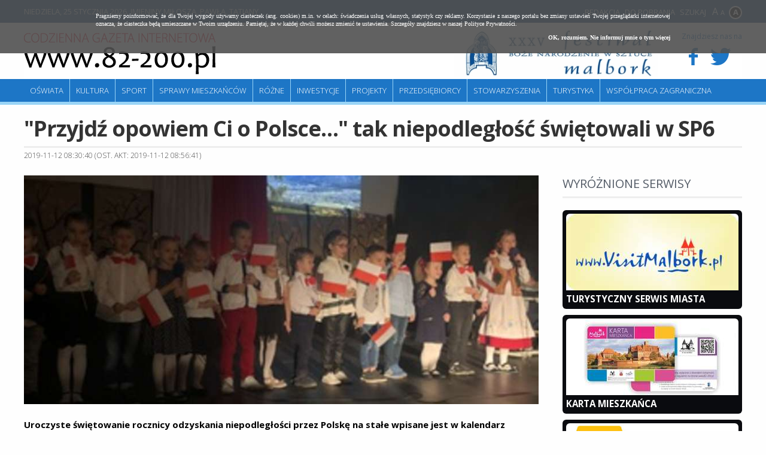

--- FILE ---
content_type: text/html; charset=UTF-8
request_url: https://82-200.pl/4127,Przyjdz-opowiem-Ci-o-Polsce-tak-niepodleglosc-swietowali-w-SP6.html
body_size: 12536
content:
<!doctype html>
<html lang="pl">
<head>
	<meta charset="UTF-8" />
	<meta name="viewport" content="width=device-width, initial-scale=1.0, maximum-scale=1.0" />      	
	<!--[if lt IE 9]>
	    <script src="//ajax.googleapis.com/ajax/libs/jquery/1.11.1/jquery.min.js"></script>
	<![endif]-->
	<!--[if gte IE 9]><!-->
    <script src="//ajax.googleapis.com/ajax/libs/jquery/2.1.1/jquery.min.js"></script>
	<!--<![endif]-->	
	
	<title>&quot;Przyjdź opowiem Ci o Polsce…&quot; tak niepodległość świętowali w SP6 - Malbork 82-200</title>	
	<meta property="og:title" content="&quot;Przyjdź opowiem Ci o Polsce…&quot; tak niepodległość świętowali w SP6" />
<meta property="og:url" content="https://82-200.pl/4127,Przyjdz-opowiem-Ci-o-Polsce-tak-niepodleglosc-swietowali-w-SP6.html" />
<meta property="og:image" content="https://m.82-200.pl/2019/11/z0/img-5165-5193.jpg" />
<meta name="keywords" content="" />
<meta name="description" content="Uroczyste świętowanie rocznicy odzyskania niepodległości przez Polskę na stałe wpisane jest w kalendarz szkolnych uroczystości Szkoły Podstawowej  nr 6  im. Jana Kochanowskiego w Malborku. Tradycją szkoły stały się coroczne, otwarte uroczystości będące..." />	<script type="text/javascript" src="/js/jquery.utils.min.js?1.0"></script>
<script type="text/javascript" src="/js/iscroll-5.js"></script>
	<link href="https://m.82-200.pl/2019/11/n/img-5165-5193.jpg" rel="image_src" />
<link href="https://82-200.pl/s/article-2.0.css" media="screen" rel="stylesheet" type="text/css" />
<link href="/s/82-200/style.css?v1.3" media="screen" rel="stylesheet" type="text/css" />
<link href="/s/82-200/style-lg.css" media="screen and (max-width: 1240px)" rel="stylesheet" type="text/css" />
<link href="/s/82-200/style-md.css" media="screen and (max-width: 1000px)" rel="stylesheet" type="text/css" />
<link href="/s/82-200/style-sm.css" media="screen and (max-width: 760px)" rel="stylesheet" type="text/css" />
<link href="https://82-200.pl/najnowsze.rss" rel="alternate" type="application/rss+xml" title="Malbork 82-200.pl - Codzienna Gazeta Internetowa - najnowsze artykuły" />
	
<script>
  (function(i,s,o,g,r,a,m){i['GoogleAnalyticsObject']=r;i[r]=i[r]||function(){
  (i[r].q=i[r].q||[]).push(arguments)},i[r].l=1*new Date();a=s.createElement(o),
  m=s.getElementsByTagName(o)[0];a.async=1;a.src=g;m.parentNode.insertBefore(a,m)
  })(window,document,'script','https://www.google-analytics.com/analytics.js','ga');

  ga('create', 'UA-88700255-1', 'auto');
  ga('send', 'pageview');

</script>	
</head>
<body class="article">

<div class="page">

    <div id="headline" class="site">
    	<p class="links">
    		<a href="/66,Redakcja.html">Redakcja</a>
    		<a href="/67,Do-pobrania.html">Do pobrania</a>
    		<a href="/search/index">Szukaj</a>   		
    	</p>
    	<p><span>Niedziela, 25 stycznia 2026</span>. Imieniny Miłosza, Pawła, Tatiany</p>    	
    </div>	
	
	<div id="header" class="site">
        <a id="logo" href="/" title="Malbork" class="logo">
        	<img src="/i/82-200/82-200.png" alt="82-200" />
        </a>                                
                
        <div class="social">
        	<p>Znajdziesz nas na</p>
        	
        	<a target="_blank" href="https://www.facebook.com/MalborkMiasto">
        		<i class="icon-facebook"></i>
        	</a>
        	<a target="_blank" href="https://twitter.com/MalborkMiasto">
        		<i class="icon-twitter"></i>
        	</a>        
        </div>        

		       
		
		<div class="block-banners-top"><ul><li><a class="fl" href="/9638,XXXV-festiwal-Boze-Narodzenie-w-Sztuce.html" title="XXXV festiwal Boże Narodzenie w Sztuce"><span class="fl"><img src="https://m.82-200.pl/2025/11/z8/festiwal512-12054.jpg" alt="XXXV festiwal Boże Narodzenie w Sztuce" class="f" /></a></li></ul></div>		
		
		<hr />   
	</div>
	
	<div class="menu site" id="main-menu">
		<ul class="navigation">
    <li>
        <a id="menu-5" href="/Informacje-ze-szkol/4-0.html">Oświata</a>
    </li>
    <li>
        <a id="menu-6" href="/Wiadomosci-kulturalne/3-0.html">Kultura</a>
    </li>
    <li>
        <a id="menu-7" href="/Wiadomosci-sportowe/2-0.html">Sport</a>
    </li>
    <li>
        <a id="menu-8" href="/Sprawy-mieszkancow/8-0.html">Sprawy mieszkańców</a>
    </li>
    <li>
        <a id="menu-15" href="/Rozne/17-0.html">Różne</a>
    </li>
    <li>
        <a id="menu-9" href="/Inwestycje/9-0.html">Inwestycje</a>
    </li>
    <li>
        <a id="menu-10" href="/Projekty/10-0.html">Projekty</a>
    </li>
    <li>
        <a id="menu-11" href="/Przedsiebiorcy/11-0.html">Przedsiębiorcy</a>
    </li>
    <li>
        <a id="menu-12" href="/Stowarzyszenia/12-0.html">Stowarzyszenia</a>
    </li>
    <li>
        <a id="menu-13" href="/Turystyka/13-0.html">Turystyka</a>
    </li>
    <li>
        <a id="menu-14" href="/Wspolpraca-zagraniczna/14-0.html">Współpraca zagraniczna</a>
    </li>
</ul>	</div>
</div>


<div id="content" class="site">
   	<div class="article">

	<h1>"Przyjdź opowiem Ci o Polsce…" tak niepodległość świętowali w SP6</h1>

	<div class="meta">
		2019-11-12 08:30:40 (ost. akt: 2019-11-12 08:56:41)			</div>	

	<div class="left">
		
		<div class="article-picture z9"><a href="https://m.82-200.pl/2019/11/orig/img-5165-5193.jpg" rel="#overlay"><img src="https://m.82-200.pl/2019/11/z9/img-5165-5193.jpg" alt="" /></a></div>
		<div class="article-content rw_image">
					
		    <p class="lead"><strong>Uroczyste świętowanie rocznicy odzyskania niepodległości przez Polskę na stałe wpisane jest w kalendarz szkolnych uroczystości Szkoły Podstawowej  nr 6  im. Jana Kochanowskiego w Malborku. Tradycją szkoły stały się coroczne, otwarte uroczystości będące piękną lekcją patriotyzmu i historii. W tym roku z okazji 101 rocznicy odzyskania niepodległości przez Polskę uczniowie SP6 zaprezentowali wzruszający montaż słowno-muzyczny pt. "Przyjdź opowiem Ci o Polsce…”.</strong></p>
		    <div class="art-picture-wrap"></div>
		    <div class="art-text intextAd">Pomysłodawcą i koordynatorem przedsięwzięcia była p.Beata Kaja  oraz p.Karolina Wojciechowska. Akademii towarzyszyła niezwykle klimatyczna wystawa pt. ,,Moja babcia haftowała i szydełkowała…”.  Po pełnych emocji i  wzruszeń występach na przybyłych gości czekały w szkolnej kawiarence pyszne ciasta.   <br />
<div class="gallery-preview-4"><h3>"Przyjdź opowiem Ci o Polsce…”</h3><a class="gallery-preview-a" href="/1514-4127,Przyjdz-opowiem-Ci-o-Polsce,0.html"><img width="100" height="100" src="https://i.82-200.pl/00/00/15/14/z1/img-0115-picture5dca649fd2473.jpg" /></a><a class="gallery-preview-a" href="/1514-4127,Przyjdz-opowiem-Ci-o-Polsce,0.html"><img width="100" height="100" src="https://i.82-200.pl/00/00/15/14/z1/img-0300-picture5dca649ff0727.jpg" /></a><a class="gallery-preview-a" href="/1514-4127,Przyjdz-opowiem-Ci-o-Polsce,0.html"><img width="100" height="100" src="https://i.82-200.pl/00/00/15/14/z1/img-0073-picture5dca64a0123aa.jpg" /></a><a class="gallery-preview-a" href="/1514-4127,Przyjdz-opowiem-Ci-o-Polsce,0.html"><img width="100" height="100" src="https://i.82-200.pl/00/00/15/14/z1/img-0786-picture5dca64a0285e3.jpg" /></a><p class="gallery-preview-description"></p><p><a href="/1514-4127,Przyjdz-opowiem-Ci-o-Polsce,0.html" class="gallery-preview-more">Zobacz wszystkie zdjęcia w galerii (22) &raquo;</a></p></div>
</div>
		</div>

		
			
		
		<div class="share-toolbox"><p>Podziel się:</p><div class="shareaholic-canvas" data-app="share_buttons" data-app-id="20934591"></div></div><script type="text/javascript" src="//dsms0mj1bbhn4.cloudfront.net/assets/pub/shareaholic.js" data-shr-siteid="2a4cd439e279fa9a5c5c375f6f46309a" data-cfasync="false" async="async"></script>		
	</div>		

	
	<div class="right">	
				
			<div class="block-banners-vertical "><h2>Wyróżnione serwisy</h2><ul><li class="li0"><a class="fl" href="https://82-200.pl/31,Turystyczny-Serwis-Miasta.html" title="Turystyczny Serwis Miasta"><img src="https://m.82-200.pl/2017/12/z7/visitmalbork-2175.jpg" class="f" alt="Turystyczny Serwis Miasta" /></a><h3 class="t"><a href="https://82-200.pl/31,Turystyczny-Serwis-Miasta.html" title="Turystyczny Serwis Miasta">Turystyczny Serwis Miasta</a></h3></li><li class="li1"><a class="fl" href="/142,KARTA-MIESZKANCA.html" title="KARTA MIESZKAŃCA"><img src="https://m.82-200.pl/2016/12/z7/kartamieszkanca-215.jpg" class="f" alt="KARTA MIESZKAŃCA" /></a><h3 class="t"><a href="/142,KARTA-MIESZKANCA.html" title="KARTA MIESZKAŃCA">KARTA MIESZKAŃCA</a></h3></li><li class="li2"><a class="fl" href="/93,Harmonogram-wywozu-odpadow.html" title="Harmonogram wywozu odpadów"><img src="https://m.82-200.pl/2021/10/z7/segrego-296x175-7548.jpg" class="f" alt="Harmonogram wywozu odpadów" /></a><h3 class="t"><a href="/93,Harmonogram-wywozu-odpadow.html" title="Harmonogram wywozu odpadów">Harmonogram wywozu odpadów</a></h3></li><li class="li3"><a class="fl" href="https://82-200.pl/7542,20-lat-bookcrossingu-w-Polsce-podziel-sie-ksiazka-z-innymi.html" title="20 lat bookcrossingu w Polsce - podziel się książką z innymi"><img src="https://m.82-200.pl/2023/06/z7/bookcrosing-9507.jpg" class="f" alt="20 lat bookcrossingu w Polsce - podziel się książką z innymi" /></a><h3 class="t"><a href="https://82-200.pl/7542,20-lat-bookcrossingu-w-Polsce-podziel-sie-ksiazka-z-innymi.html" title="20 lat bookcrossingu w Polsce - podziel się książką z innymi">20 lat bookcrossingu w Polsce...</a></h3></li><li class="li4"><a class="fl" href="https://82-200.pl/25,Malborskie-Centrum-Kultury-i-Edukacji.html" title="Malborskie Centrum Kultury i Edukacji"><img src="https://m.82-200.pl/2017/12/z7/mckie-2173.jpg" class="f" alt="Malborskie Centrum Kultury i Edukacji" /></a><h3 class="t"><a href="https://82-200.pl/25,Malborskie-Centrum-Kultury-i-Edukacji.html" title="Malborskie Centrum Kultury i Edukacji">Malborskie Centrum Kultury...</a></h3></li></ul></div>		
	</div>	
	
</div>


<div class="clear"></div>



   	<div class="clear"></div>
</div>	
	
<div class="page">
	
	<div class="menu site bottom">
		<ul class="navigation">
		    <li><a href="/49,Polityka-prywatnosci-cookies.html">Polityka Prywatności</a></li> 
		    <li><a href="/48,REDAKCJAKONTAKT.html">Kontakt</a> </li>
		</ul>
	</div>	
	
	<div id="footer">
		<div class="site">


            <div class="ul"><h2>Niezbędnik</h2><ul class="none"><li><a href="https://82-200.pl/5035,Deklaracja-dostepnosci.html" target="_blank"">Deklaracja dostępności</a></li><li><a href="/112,WSG-Malbork.html" target="_blank"">WSG Malbork</a></li><li><a href="/111,PUP-Malbork.html" target="_blank"">PUP Malbork</a></li><li><a href="/109,Muzeum-Zamkowe.html" target="_blank"">Muzeum Zamkowe</a></li><li><a href="/103,Radio-Malbork.html" target="_blank"">Radio Malbork</a></li><li><a href="/100,Policja-Malbork.html" target="_blank"">Policja Malbork</a></li></ul></div>            <div class="ul"><h2>Serwisy miejskie</h2><ul class="none"><li><a href="/101,Urzad-Miasta.html" target="_blank"">Urząd Miasta</a></li><li><a href="/113,TBS-Malbork.html" target="_blank"">TBS Malbork</a></li><li><a href="/110,OSiR.html" target="_blank"">OSiR</a></li><li><a href="/106,Szkola-Lacinska.html" target="_blank"">Szkoła Łacińska</a></li><li><a href="/105,MCKiE.html" target="_blank"">MCKiE</a></li><li><a href="/102,MZK-Malbork.html" target="_blank"">MZK Malbork</a></li><li><a href="/32,MOPS-Malbork.html" target="_blank"">MOPS Malbork</a></li><li><a href="/99,ZGKiM.html" target="_blank"">ZGKiM</a></li></ul></div>                        
			<div>Redakcja Codziennej Gazety Internetowej 82-200.pl<br />
Urząd Miasta Malborka<br />
Wydział Promocji, Turystyki i Współpracy z Zagranicą<br />
82-200 Malbork, Plac Słowiański 5 (pokój 307 D), tel.:  55 629-04-80<br />
82-200 Malbork, Plac Słowiański (pokój 307 B)<br />
</div>
		</div>
	</div>

	<div id="copyright">		
		<p class="site">
			2026 &copy; Codzienna Gazeta Internetowa www.82-200.pl 
		</p>
	</div>
		
</div>

<script type="text/javascript" src="/js/82-200/scripts.js?v1.3"></script>
<script type="text/javascript">
    //<![CDATA[
    $(function() { $(".article-picture a, .art-text .media-image").overlay(); });    //]]>
</script>     
        	
<script type="text/javascript" src="/js/cookies.js"></script>
</body>
</html>